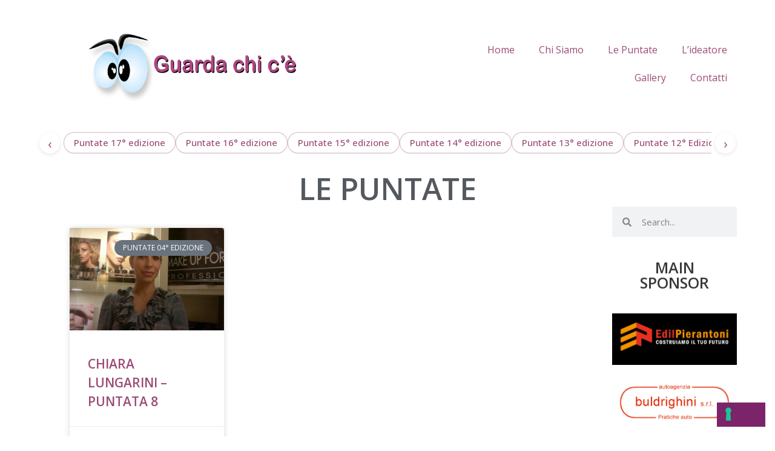

--- FILE ---
content_type: text/css
request_url: https://www.guardachice.tv/new/wp-content/uploads/elementor/css/post-3811.css?ver=1758094368
body_size: 403
content:
.elementor-3811 .elementor-element.elementor-element-1f5ced15:not(.elementor-motion-effects-element-type-background), .elementor-3811 .elementor-element.elementor-element-1f5ced15 > .elementor-motion-effects-container > .elementor-motion-effects-layer{background-color:#9C4C77;}.elementor-3811 .elementor-element.elementor-element-1f5ced15{transition:background 0.3s, border 0.3s, border-radius 0.3s, box-shadow 0.3s;padding:60px 0px 60px 0px;}.elementor-3811 .elementor-element.elementor-element-1f5ced15 > .elementor-background-overlay{transition:background 0.3s, border-radius 0.3s, opacity 0.3s;}.elementor-3811 .elementor-element.elementor-element-26e1041c{text-align:center;}.elementor-3811 .elementor-element.elementor-element-26e1041c .elementor-heading-title{color:#FDFDFD;font-size:25px;font-weight:500;text-transform:uppercase;letter-spacing:2px;}.elementor-3811 .elementor-element.elementor-element-26e1041c > .elementor-widget-container{margin:0px 0px 25px 0px;}.elementor-3811 .elementor-element.elementor-element-28f982fe{--grid-template-columns:repeat(0, auto);--icon-size:27px;--grid-column-gap:40px;--grid-row-gap:0px;}.elementor-3811 .elementor-element.elementor-element-28f982fe .elementor-widget-container{text-align:center;}.elementor-3811 .elementor-element.elementor-element-28f982fe .elementor-social-icon{background-color:rgba(255,255,255,0);--icon-padding:0em;}.elementor-3811 .elementor-element.elementor-element-28f982fe .elementor-social-icon i{color:#FFFFFF;}.elementor-3811 .elementor-element.elementor-element-28f982fe .elementor-social-icon svg{fill:#FFFFFF;}.elementor-3811 .elementor-element.elementor-element-28f982fe .elementor-social-icon:hover i{color:#60004F;}.elementor-3811 .elementor-element.elementor-element-28f982fe .elementor-social-icon:hover svg{fill:#60004F;}.elementor-3811 .elementor-element.elementor-element-5b971f69:not(.elementor-motion-effects-element-type-background), .elementor-3811 .elementor-element.elementor-element-5b971f69 > .elementor-motion-effects-container > .elementor-motion-effects-layer{background-color:#25282b;}.elementor-3811 .elementor-element.elementor-element-5b971f69{transition:background 0.3s, border 0.3s, border-radius 0.3s, box-shadow 0.3s;padding:40px 0px 10px 65px;}.elementor-3811 .elementor-element.elementor-element-5b971f69 > .elementor-background-overlay{transition:background 0.3s, border-radius 0.3s, opacity 0.3s;}.elementor-3811 .elementor-element.elementor-element-5b971f69 > .elementor-shape-top .elementor-shape-fill{fill:#141519;}.elementor-3811 .elementor-element.elementor-element-5b971f69 > .elementor-shape-top svg{width:calc(293% + 1.3px);}.elementor-3811 .elementor-element.elementor-element-57ace20 > .elementor-widget-wrap > .elementor-widget:not(.elementor-widget__width-auto):not(.elementor-widget__width-initial):not(:last-child):not(.elementor-absolute){margin-bottom:0px;}.elementor-3811 .elementor-element.elementor-element-b9a4f29{color:#FFFFFF;}.elementor-3811 .elementor-element.elementor-element-130a67f > .elementor-background-overlay{opacity:0.5;transition:background 0.3s, border-radius 0.3s, opacity 0.3s;}.elementor-3811 .elementor-element.elementor-element-130a67f{transition:background 0.3s, border 0.3s, border-radius 0.3s, box-shadow 0.3s;}@media(max-width:1024px){.elementor-3811 .elementor-element.elementor-element-1f5ced15{padding:40px 20px 40px 20px;}.elementor-3811 .elementor-element.elementor-element-28f982fe > .elementor-widget-container{padding:40px 0px 0px 0px;}.elementor-3811 .elementor-element.elementor-element-5b971f69{padding:60px 20px 60px 20px;}}@media(max-width:767px){.elementor-3811 .elementor-element.elementor-element-1f5ced15{padding:30px 20px 30px 20px;}.elementor-3811 .elementor-element.elementor-element-28f982fe{--icon-size:29px;--grid-column-gap:16px;}.elementor-3811 .elementor-element.elementor-element-28f982fe > .elementor-widget-container{padding:0px 0px 0px 0px;}.elementor-3811 .elementor-element.elementor-element-5b971f69 > .elementor-shape-top svg{height:10px;}.elementor-3811 .elementor-element.elementor-element-5b971f69{padding:50px 20px 50px 20px;}}